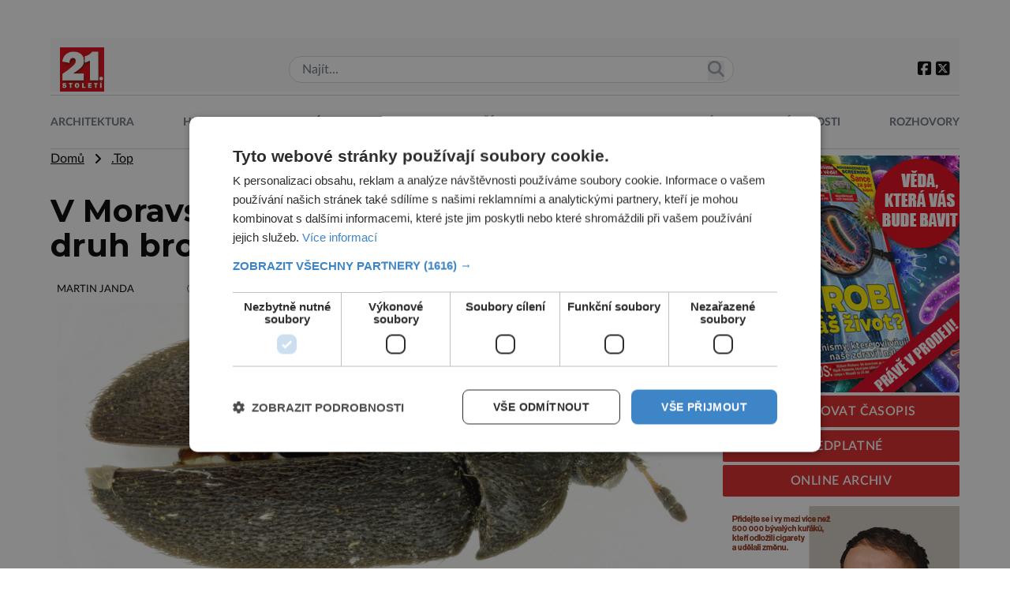

--- FILE ---
content_type: text/html; charset=UTF-8
request_url: https://21stoleti.cz/wp-admin/admin-ajax.php
body_size: -42
content:
{"post_id":54496,"counted":true,"storage":{"name":["pvc_visits[0]"],"value":["1769977780b54496"],"expiry":[1769977780]},"type":"post"}